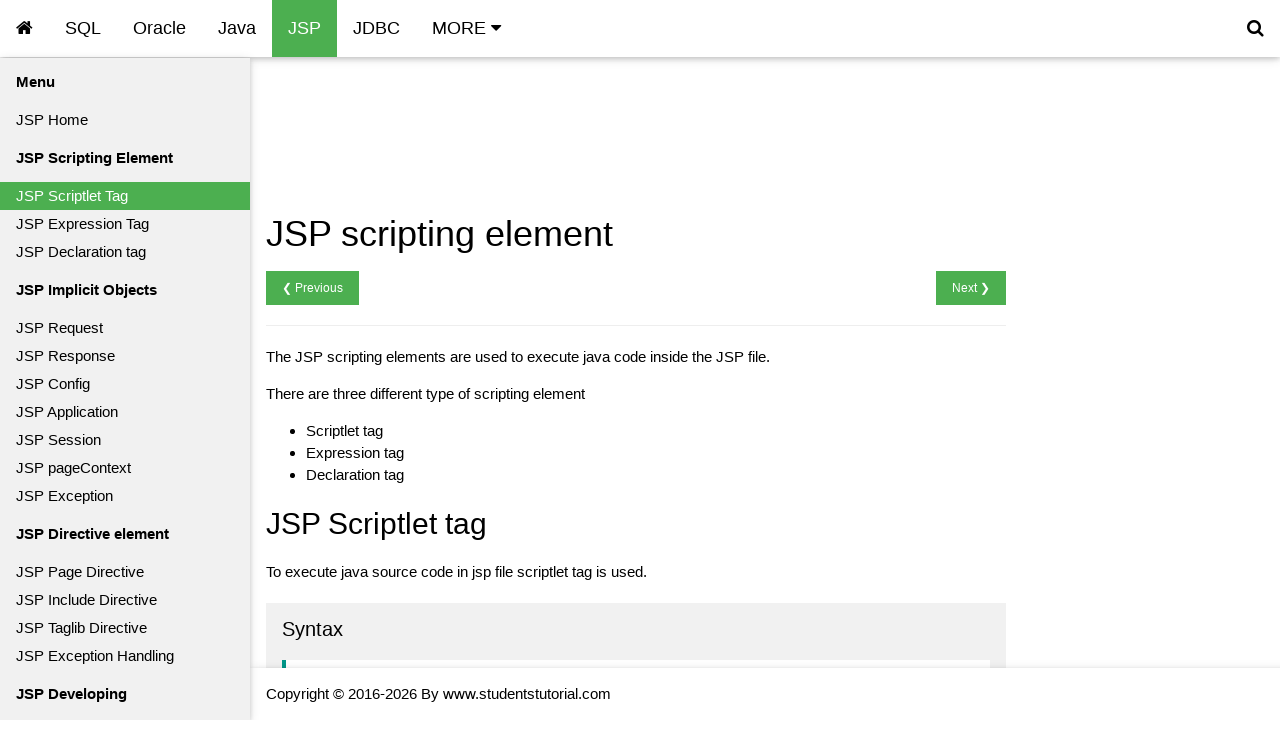

--- FILE ---
content_type: text/html; charset=UTF-8
request_url: https://www.studentstutorial.com/jsp/jsp-scriptlet-tag
body_size: 8965
content:
<!DOCTYPE html><html lang="en"><head><meta charset="utf-8"/>
<script>var __ezHttpConsent={setByCat:function(src,tagType,attributes,category,force,customSetScriptFn=null){var setScript=function(){if(force||window.ezTcfConsent[category]){if(typeof customSetScriptFn==='function'){customSetScriptFn();}else{var scriptElement=document.createElement(tagType);scriptElement.src=src;attributes.forEach(function(attr){for(var key in attr){if(attr.hasOwnProperty(key)){scriptElement.setAttribute(key,attr[key]);}}});var firstScript=document.getElementsByTagName(tagType)[0];firstScript.parentNode.insertBefore(scriptElement,firstScript);}}};if(force||(window.ezTcfConsent&&window.ezTcfConsent.loaded)){setScript();}else if(typeof getEzConsentData==="function"){getEzConsentData().then(function(ezTcfConsent){if(ezTcfConsent&&ezTcfConsent.loaded){setScript();}else{console.error("cannot get ez consent data");force=true;setScript();}});}else{force=true;setScript();console.error("getEzConsentData is not a function");}},};</script>
<script>var ezTcfConsent=window.ezTcfConsent?window.ezTcfConsent:{loaded:false,store_info:false,develop_and_improve_services:false,measure_ad_performance:false,measure_content_performance:false,select_basic_ads:false,create_ad_profile:false,select_personalized_ads:false,create_content_profile:false,select_personalized_content:false,understand_audiences:false,use_limited_data_to_select_content:false,};function getEzConsentData(){return new Promise(function(resolve){document.addEventListener("ezConsentEvent",function(event){var ezTcfConsent=event.detail.ezTcfConsent;resolve(ezTcfConsent);});});}</script>
<script>if(typeof _setEzCookies!=='function'){function _setEzCookies(ezConsentData){var cookies=window.ezCookieQueue;for(var i=0;i<cookies.length;i++){var cookie=cookies[i];if(ezConsentData&&ezConsentData.loaded&&ezConsentData[cookie.tcfCategory]){document.cookie=cookie.name+"="+cookie.value;}}}}
window.ezCookieQueue=window.ezCookieQueue||[];if(typeof addEzCookies!=='function'){function addEzCookies(arr){window.ezCookieQueue=[...window.ezCookieQueue,...arr];}}
addEzCookies([{name:"ezoab_27244",value:"mod1; Path=/; Domain=studentstutorial.com; Max-Age=7200",tcfCategory:"store_info",isEzoic:"true",},{name:"ezosuibasgeneris-1",value:"82269152-a29a-4b79-4e6a-c48c30e9196a; Path=/; Domain=studentstutorial.com; Expires=Tue, 19 Jan 2027 05:58:31 UTC; Secure; SameSite=None",tcfCategory:"understand_audiences",isEzoic:"true",}]);if(window.ezTcfConsent&&window.ezTcfConsent.loaded){_setEzCookies(window.ezTcfConsent);}else if(typeof getEzConsentData==="function"){getEzConsentData().then(function(ezTcfConsent){if(ezTcfConsent&&ezTcfConsent.loaded){_setEzCookies(window.ezTcfConsent);}else{console.error("cannot get ez consent data");_setEzCookies(window.ezTcfConsent);}});}else{console.error("getEzConsentData is not a function");_setEzCookies(window.ezTcfConsent);}</script><script type="text/javascript" data-ezscrex='false' data-cfasync='false'>window._ezaq = Object.assign({"edge_cache_status":11,"edge_response_time":636,"url":"https://www.studentstutorial.com/jsp/jsp-scriptlet-tag"}, typeof window._ezaq !== "undefined" ? window._ezaq : {});</script><script type="text/javascript" data-ezscrex='false' data-cfasync='false'>window._ezaq = Object.assign({"ab_test_id":"mod1"}, typeof window._ezaq !== "undefined" ? window._ezaq : {});window.__ez=window.__ez||{};window.__ez.tf={};</script><script type="text/javascript" data-ezscrex='false' data-cfasync='false'>window.ezDisableAds = true;</script>
<script data-ezscrex='false' data-cfasync='false' data-pagespeed-no-defer>var __ez=__ez||{};__ez.stms=Date.now();__ez.evt={};__ez.script={};__ez.ck=__ez.ck||{};__ez.template={};__ez.template.isOrig=true;window.__ezScriptHost="//www.ezojs.com";__ez.queue=__ez.queue||function(){var e=0,i=0,t=[],n=!1,o=[],r=[],s=!0,a=function(e,i,n,o,r,s,a){var l=arguments.length>7&&void 0!==arguments[7]?arguments[7]:window,d=this;this.name=e,this.funcName=i,this.parameters=null===n?null:w(n)?n:[n],this.isBlock=o,this.blockedBy=r,this.deleteWhenComplete=s,this.isError=!1,this.isComplete=!1,this.isInitialized=!1,this.proceedIfError=a,this.fWindow=l,this.isTimeDelay=!1,this.process=function(){f("... func = "+e),d.isInitialized=!0,d.isComplete=!0,f("... func.apply: "+e);var i=d.funcName.split("."),n=null,o=this.fWindow||window;i.length>3||(n=3===i.length?o[i[0]][i[1]][i[2]]:2===i.length?o[i[0]][i[1]]:o[d.funcName]),null!=n&&n.apply(null,this.parameters),!0===d.deleteWhenComplete&&delete t[e],!0===d.isBlock&&(f("----- F'D: "+d.name),m())}},l=function(e,i,t,n,o,r,s){var a=arguments.length>7&&void 0!==arguments[7]?arguments[7]:window,l=this;this.name=e,this.path=i,this.async=o,this.defer=r,this.isBlock=t,this.blockedBy=n,this.isInitialized=!1,this.isError=!1,this.isComplete=!1,this.proceedIfError=s,this.fWindow=a,this.isTimeDelay=!1,this.isPath=function(e){return"/"===e[0]&&"/"!==e[1]},this.getSrc=function(e){return void 0!==window.__ezScriptHost&&this.isPath(e)&&"banger.js"!==this.name?window.__ezScriptHost+e:e},this.process=function(){l.isInitialized=!0,f("... file = "+e);var i=this.fWindow?this.fWindow.document:document,t=i.createElement("script");t.src=this.getSrc(this.path),!0===o?t.async=!0:!0===r&&(t.defer=!0),t.onerror=function(){var e={url:window.location.href,name:l.name,path:l.path,user_agent:window.navigator.userAgent};"undefined"!=typeof _ezaq&&(e.pageview_id=_ezaq.page_view_id);var i=encodeURIComponent(JSON.stringify(e)),t=new XMLHttpRequest;t.open("GET","//g.ezoic.net/ezqlog?d="+i,!0),t.send(),f("----- ERR'D: "+l.name),l.isError=!0,!0===l.isBlock&&m()},t.onreadystatechange=t.onload=function(){var e=t.readyState;f("----- F'D: "+l.name),e&&!/loaded|complete/.test(e)||(l.isComplete=!0,!0===l.isBlock&&m())},i.getElementsByTagName("head")[0].appendChild(t)}},d=function(e,i){this.name=e,this.path="",this.async=!1,this.defer=!1,this.isBlock=!1,this.blockedBy=[],this.isInitialized=!0,this.isError=!1,this.isComplete=i,this.proceedIfError=!1,this.isTimeDelay=!1,this.process=function(){}};function c(e,i,n,s,a,d,c,u,f){var m=new l(e,i,n,s,a,d,c,f);!0===u?o[e]=m:r[e]=m,t[e]=m,h(m)}function h(e){!0!==u(e)&&0!=s&&e.process()}function u(e){if(!0===e.isTimeDelay&&!1===n)return f(e.name+" blocked = TIME DELAY!"),!0;if(w(e.blockedBy))for(var i=0;i<e.blockedBy.length;i++){var o=e.blockedBy[i];if(!1===t.hasOwnProperty(o))return f(e.name+" blocked = "+o),!0;if(!0===e.proceedIfError&&!0===t[o].isError)return!1;if(!1===t[o].isComplete)return f(e.name+" blocked = "+o),!0}return!1}function f(e){var i=window.location.href,t=new RegExp("[?&]ezq=([^&#]*)","i").exec(i);"1"===(t?t[1]:null)&&console.debug(e)}function m(){++e>200||(f("let's go"),p(o),p(r))}function p(e){for(var i in e)if(!1!==e.hasOwnProperty(i)){var t=e[i];!0===t.isComplete||u(t)||!0===t.isInitialized||!0===t.isError?!0===t.isError?f(t.name+": error"):!0===t.isComplete?f(t.name+": complete already"):!0===t.isInitialized&&f(t.name+": initialized already"):t.process()}}function w(e){return"[object Array]"==Object.prototype.toString.call(e)}return window.addEventListener("load",(function(){setTimeout((function(){n=!0,f("TDELAY -----"),m()}),5e3)}),!1),{addFile:c,addFileOnce:function(e,i,n,o,r,s,a,l,d){t[e]||c(e,i,n,o,r,s,a,l,d)},addDelayFile:function(e,i){var n=new l(e,i,!1,[],!1,!1,!0);n.isTimeDelay=!0,f(e+" ...  FILE! TDELAY"),r[e]=n,t[e]=n,h(n)},addFunc:function(e,n,s,l,d,c,u,f,m,p){!0===c&&(e=e+"_"+i++);var w=new a(e,n,s,l,d,u,f,p);!0===m?o[e]=w:r[e]=w,t[e]=w,h(w)},addDelayFunc:function(e,i,n){var o=new a(e,i,n,!1,[],!0,!0);o.isTimeDelay=!0,f(e+" ...  FUNCTION! TDELAY"),r[e]=o,t[e]=o,h(o)},items:t,processAll:m,setallowLoad:function(e){s=e},markLoaded:function(e){if(e&&0!==e.length){if(e in t){var i=t[e];!0===i.isComplete?f(i.name+" "+e+": error loaded duplicate"):(i.isComplete=!0,i.isInitialized=!0)}else t[e]=new d(e,!0);f("markLoaded dummyfile: "+t[e].name)}},logWhatsBlocked:function(){for(var e in t)!1!==t.hasOwnProperty(e)&&u(t[e])}}}();__ez.evt.add=function(e,t,n){e.addEventListener?e.addEventListener(t,n,!1):e.attachEvent?e.attachEvent("on"+t,n):e["on"+t]=n()},__ez.evt.remove=function(e,t,n){e.removeEventListener?e.removeEventListener(t,n,!1):e.detachEvent?e.detachEvent("on"+t,n):delete e["on"+t]};__ez.script.add=function(e){var t=document.createElement("script");t.src=e,t.async=!0,t.type="text/javascript",document.getElementsByTagName("head")[0].appendChild(t)};__ez.dot=__ez.dot||{};__ez.queue.addFileOnce('/detroitchicago/boise.js', '/detroitchicago/boise.js?gcb=195-2&cb=5', true, [], true, false, true, false);__ez.queue.addFileOnce('/parsonsmaize/abilene.js', '/parsonsmaize/abilene.js?gcb=195-2&cb=e80eca0cdb', true, [], true, false, true, false);__ez.queue.addFileOnce('/parsonsmaize/mulvane.js', '/parsonsmaize/mulvane.js?gcb=195-2&cb=e75e48eec0', true, ['/parsonsmaize/abilene.js'], true, false, true, false);__ez.queue.addFileOnce('/detroitchicago/birmingham.js', '/detroitchicago/birmingham.js?gcb=195-2&cb=539c47377c', true, ['/parsonsmaize/abilene.js'], true, false, true, false);</script>
<script data-ezscrex="false" type="text/javascript" data-cfasync="false">window._ezaq = Object.assign({"ad_cache_level":0,"adpicker_placement_cnt":0,"ai_placeholder_cache_level":0,"ai_placeholder_placement_cnt":-1,"domain":"studentstutorial.com","domain_id":27244,"ezcache_level":0,"ezcache_skip_code":14,"has_bad_image":0,"has_bad_words":0,"is_sitespeed":0,"lt_cache_level":0,"response_size":24380,"response_size_orig":18490,"response_time_orig":624,"template_id":5,"url":"https://www.studentstutorial.com/jsp/jsp-scriptlet-tag","word_count":0,"worst_bad_word_level":0}, typeof window._ezaq !== "undefined" ? window._ezaq : {});__ez.queue.markLoaded('ezaqBaseReady');</script>
<script type='text/javascript' data-ezscrex='false' data-cfasync='false'>
window.ezAnalyticsStatic = true;

function analyticsAddScript(script) {
	var ezDynamic = document.createElement('script');
	ezDynamic.type = 'text/javascript';
	ezDynamic.innerHTML = script;
	document.head.appendChild(ezDynamic);
}
function getCookiesWithPrefix() {
    var allCookies = document.cookie.split(';');
    var cookiesWithPrefix = {};

    for (var i = 0; i < allCookies.length; i++) {
        var cookie = allCookies[i].trim();

        for (var j = 0; j < arguments.length; j++) {
            var prefix = arguments[j];
            if (cookie.indexOf(prefix) === 0) {
                var cookieParts = cookie.split('=');
                var cookieName = cookieParts[0];
                var cookieValue = cookieParts.slice(1).join('=');
                cookiesWithPrefix[cookieName] = decodeURIComponent(cookieValue);
                break; // Once matched, no need to check other prefixes
            }
        }
    }

    return cookiesWithPrefix;
}
function productAnalytics() {
	var d = {"pr":[6],"omd5":"3a86373739abfe226349b49c3050057e","nar":"risk score"};
	d.u = _ezaq.url;
	d.p = _ezaq.page_view_id;
	d.v = _ezaq.visit_uuid;
	d.ab = _ezaq.ab_test_id;
	d.e = JSON.stringify(_ezaq);
	d.ref = document.referrer;
	d.c = getCookiesWithPrefix('active_template', 'ez', 'lp_');
	if(typeof ez_utmParams !== 'undefined') {
		d.utm = ez_utmParams;
	}

	var dataText = JSON.stringify(d);
	var xhr = new XMLHttpRequest();
	xhr.open('POST','/ezais/analytics?cb=1', true);
	xhr.onload = function () {
		if (xhr.status!=200) {
            return;
		}

        if(document.readyState !== 'loading') {
            analyticsAddScript(xhr.response);
            return;
        }

        var eventFunc = function() {
            if(document.readyState === 'loading') {
                return;
            }
            document.removeEventListener('readystatechange', eventFunc, false);
            analyticsAddScript(xhr.response);
        };

        document.addEventListener('readystatechange', eventFunc, false);
	};
	xhr.setRequestHeader('Content-Type','text/plain');
	xhr.send(dataText);
}
__ez.queue.addFunc("productAnalytics", "productAnalytics", null, true, ['ezaqBaseReady'], false, false, false, true);
</script><base href="https://www.studentstutorial.com/jsp/jsp-scriptlet-tag"/>
        
		<title>JSP Scriptlet Tag</title>
		<meta name="description" content="JSP Scriptlet Tag - Learn JSP Scriptlet Tag starting from its overview with examples including Java JSP Technology including Form Data, HTTP Request, Scripting Element, Directive element, Action Element, Status Codes, Cookies Handling and Session Tracking."/>
		<meta name="keywords" content="JSP, Tutorials, Learning, Beginners, Basics, JSP Scriptlet Tag, Scripting Element, Directive element, Action Element, MVC in JSP, Exceptions, Cookies, Sessions, Database Access, File Uploading, File Uploading, Internationalization."/>
		<meta name="viewport" content="width=device-width, initial-scale=1"/>
        <link rel="icon" href="../favicon.echo" type="image/gif" sizes="16x16"/> 
        <link rel="stylesheet" href="../css/w3.css"/>
        <link rel="stylesheet" href="https://fonts.googleapis.com/css?family=Roboto"/>
        <link rel="stylesheet" href="https://cdnjs.cloudflare.com/ajax/libs/font-awesome/4.7.0/css/font-awesome.min.css"/>
        <script src="../js/w3codecolor.js"></script>
        <script async="" src="https://www.googletagmanager.com/gtag/js?id=G-7E20Y80KE3"></script>
<script>
  window.dataLayer = window.dataLayer || [];
  function gtag(){dataLayer.push(arguments);}
  gtag('js', new Date());

  gtag('config', 'G-7E20Y80KE3');
            (function() {
                var cx = '012227055825670342107:4apmoqcw-ae';
                var gcse = document.createElement('script');
                gcse.type = 'text/javascript';
                gcse.async = true;
                gcse.src = 'https://cse.google.com/cse.js?cx=' + cx;
                var s = document.getElementsByTagName('script')[0];
                s.parentNode.insertBefore(gcse, s);
            })();
        </script>
        <link rel='canonical' href='https://www.studentstutorial.com/jsp/jsp-scriptlet-tag' />
<script type='text/javascript'>
var ezoTemplate = 'orig_site';
var ezouid = '1';
var ezoFormfactor = '1';
</script><script data-ezscrex="false" type='text/javascript'>
var soc_app_id = '0';
var did = 27244;
var ezdomain = 'studentstutorial.com';
var ezoicSearchable = 1;
</script></head><body><gcse:search></gcse:search>
    <style>
        .jsp_scriptlet_tag{
            background-color: #4CAF50 !important;
            color: #ffffff !important;
        }
    </style>
    

<!-- Overlay effect when opening sidebar on small screens -->
<div class="w3-overlay w3-hide-large" onclick="w3_close()" style="cursor:pointer" title="close side menu" id="myOverlay"></div>
<!-- Navbar -->
<div class="w3-top">
  <div style="display:none;position:absolute;z-index:5;right:38px;height:40px;letter-spacing:normal;" id="googleSearch">	
		<div class="gcse-search"></div>
  </div>
    <div class="w3-bar w3-white w3-card w3-top w3-left-align w3-large">
        <a class="w3-bar-item w3-button w3-hide-large w3-hover-white w3-large" href="javascript:void(0)" onclick="w3_open()"><i class="fa fa-bars"></i></a>
        <a href="javascript:void(0)" onclick="open_search(this)" class="w3-bar-item w3-right"><i class="fa fa-search"></i> </a>
    		<a href="../" class="w3-bar-item w3-button w3-hover-white"><i class="fa fa-home"></i></a>
		<a href="../sql/sql-tutorials.php" class="w3-bar-item w3-button w3-hide-small w3-hover-white ">SQL</a>
    	<a href="../oracle/oracle-tutorials.php" class="w3-bar-item w3-button w3-hide-small w3-hover-white">Oracle</a>
   
    	<a href="../java-project/java-project-tutorial" class="w3-bar-item w3-button w3-hide-small w3-hover-white">Java</a>
    	<a href="../jsp/jsp-tutorial.php" class="w3-bar-item w3-button w3-hide-small w3-hover-white  w3-green">JSP</a>
    	<a href="../jdbc/introduction.php" class="w3-bar-item w3-button w3-hide-small w3-hover-white">JDBC</a>
	<a class="w3-bar-item w3-button" href="javascript:void(0);" id="open_tutorial" title="Tutorials">MORE <i class="fa fa-caret-down fa-down"></i><i class="fa fa-caret-up fa-up" style="display:none"></i></a>
    </div>
</div>
<!--Sidebar-->
    <div id="nav_tutorials" class="w3-bar-block w3-overlay w3-light-grey w3-card-2" style="display:none;z-index:5;height: 320px;overflow: scroll;">
      <span id="close_more" class="w3-button w3-xlarge w3-right" style="position:absolute;right:0;font-weight:bold;">×</span>
      <div class="w3-row-padding" style="padding:24px 48px">
        <div class="w3-col l3 m6">
          <h3>Front-end Tutorial</h3>
		       <a class="w3-bar-item w3-button" href="../html/html-tutorial">Learn HTML</a>
			   <a class="w3-bar-item w3-button" href="../css-tutorial/css-intro">Learn CSS</a>
               <a class="w3-bar-item w3-button" href="../javascript/javascript-home">Learn Javascript</a>
               <a class="w3-bar-item w3-button" href="../jquery/jquery-home">Learn Jquery</a>
               <a class="w3-bar-item w3-button" href="../ajax/insert-data">Learn Ajax</a>
               <a class="w3-bar-item w3-button" href="../fpdf/introduction">Learn FPDF</a>
               <a class="w3-bar-item w3-button" href="../tcpdf/tcpdf-intro">Learn TCPDF</a>
        </div>
        <div class="w3-col l3 m6">
              <h3>Backend Tutorial</h3>
              <a class="w3-bar-item w3-button" href="../php/php-tutorial">Learn PHP</a>
              <a class="w3-bar-item w3-button" href="../java/java-programming-tutorial">Learn Java</a>
			  <a class="w3-bar-item w3-button" href="../codeigniter/codeIgniter-tutorial">Learn CodeIgniter</a>
			  <a class="w3-bar-item w3-button" href="../laravel/laravel-tutorial">Learn Laravel</a>
			  <a class="w3-bar-item w3-button" href="../jsp/jsp-tutorial">Learn JSP</a>
			  <a class="w3-bar-item w3-button" href="../jdbc/introduction">Learn JDBC</a>
			  <a class="w3-bar-item w3-button" href="../rest-api/save-data-codeigniter">REST API</a>
		</div>
        <div class="w3-col l3 m6">
              <h3>Mobile App and Database</h3>
              <a class="w3-bar-item w3-button" href="../android/text_edit.php">Learn Android</a>
			  <a class="w3-bar-item w3-button" href="../cordova/save_web_service">Learn Cordova</a>
			  <a class="w3-bar-item w3-button" href="../sql/sql-tutorials">Learn MySQL</a>
			  <a class="w3-bar-item w3-button" href="../oracle/oracle-tutorials">Learn Oracle</a>
        </div>
        <div class="w3-col l3 m6 w3-hide-medium">
          <h3>Project</h3>
              <a class="w3-bar-item w3-button" href="../project">Java</a>
			  <a class="w3-bar-item w3-button" href="../project">PHP</a>
			  <a class="w3-bar-item w3-button" href="../project">Android</a>
        </div>
      </div>
      <br/>
    </div>
<!-- Sidebar --><!-- Sidebar -->
<nav class="w3-sidebar w3-bar-block w3-collapse w3-large w3-light-grey w3-card-2 w3-animate-left" id="mySidebar">
  <a href="javascript:void(0)" onclick="w3_close()" class="w3-right w3-xlarge w3-padding-large w3-hover-brown w3-hide-large" title="Close Menu">
    <i class="fa fa-remove"></i>
  </a>
    <h4 class="w3-bar-item"><b>Menu</b></h4>		 
		 
	  <a href="jsp-tutorial.php" class="w3-bar-item w3-button JSP_intro">JSP Home</a>
	  <h4 class="w3-bar-item"><b>JSP Scripting Element</b> </h4>
      <a href="jsp-scriptlet-tag.php" class="w3-bar-item w3-button jsp_scriptlet_tag">JSP Scriptlet Tag</a>
      <a href="jsp-expression-tag.php" class="w3-bar-item w3-button JSP_Expression">JSP Expression Tag</a>
      <a href="jsp-declaration-tag.php" class="w3-bar-item w3-button JSP_Declaration">JSP Declaration tag</a>
      <h4 class="w3-bar-item"><b>JSP Implicit Objects </b></h4>
      <a href="jsp-request-implicit-object.php" class="w3-bar-item w3-button JSP_request">JSP Request</a>
      <a href="jsp-response-implicit-object.php" class="w3-bar-item w3-button JSP_response">JSP Response</a>
      <a href="jsp-config-implicit-object.php" class="w3-bar-item w3-button JSP_config">JSP Config</a>
      <a href="jsp-application-implicit-object.php" class="w3-bar-item w3-button JSP_Application">JSP Application</a>
      
       <a href="jsp-session-implicit-object.php" class="w3-bar-item w3-button JSP_Session">JSP Session</a>
       <a href="jsp-page-context-implicit-object.php" class="w3-bar-item w3-button JSP_pageContext">JSP pageContext</a>
       <a href="jsp-exception-implicit-object.php" class="w3-bar-item w3-button JSP_exception">JSP Exception</a>
       <h4 class="w3-bar-item"><b>JSP Directive element</b></h4>
      <a href="jsp-page-directive.php" class="w3-bar-item w3-button JSP_Page_Directive">JSP Page Directive</a>
      <a href="jsp-include-directive.php" class="w3-bar-item w3-button JSP_Directive">JSP Include Directive</a>
      <a href="jsp-taglib-directive.php" class="w3-bar-item w3-button JSP_Taglib_Directive">JSP Taglib Directive</a>
      <a href="jsp-exception-handling.php" class="w3-bar-item w3-button exception_handling"> JSP Exception Handling</a>
      <h4 class="w3-bar-item"><b>JSP Developing</b></h4>
      <a href="../java-project/jsp-insert-data.php" class="w3-bar-item w3-button">JSP Insert Data</a>
      <a href="../java-project/jsp-retrieve-data-using-mysql.php" class="w3-bar-item w3-button">JSP Retrieve Data</a>
      <a href="../java-project/jsp-update-data.php" class="w3-bar-item w3-button">JSP Update Data</a>
      <a href="../java-project/jsp-delete-data.php" class="w3-bar-item w3-button">JSP Delete data</a>
 
<br/>
<br/>
<br/>
<br/>
<br/>

</nav>

<!-- Overlay effect when opening sidebar on small screens -->
<div class="w3-overlay w3-hide-large" onclick="w3_close()" style="cursor:pointer" title="close side menu" id="myOverlay"></div>
<!-- Main content: shift it to the right by 250 pixels when the sidebar is visible -->
<div class="w3-main" style="margin-left:250px">
	<div class="w3-row w3-padding-32">
		<div class="w3-col l9 s12 w3-container">
		

<div id="fb-root"></div>
<script async="" defer="" crossorigin="anonymous" src="https://connect.facebook.net/en_GB/sdk.js#xfbml=1&amp;version=v6.0"></script>

<div class="w3-container w3-hide-small">
    
    <!-- Ezoic - top - top_of_page -->
    <div id="ezoic-pub-ad-placeholder-107">
    <script async="" src="//pagead2.googlesyndication.com/pagead/js/adsbygoogle.js"></script>
    <!-- ad -->
    <ins class="adsbygoogle" style="display:inline-block;width:728px;height:90px" data-ad-client="ca-pub-1476310481307603" data-ad-slot="5528057774"></ins>
    <script>
    (adsbygoogle = window.adsbygoogle || []).push({});
    </script>
    </div>
    <!-- End Ezoic - top - top_of_page -->
</div>
<div class="w3-container w3-hide-large w3-hide-medium">
    <!-- Ezoic - top - top_of_page -->
    <div id="ezoic-pub-ad-placeholder-107">
        <script async="" src="//pagead2.googlesyndication.com/pagead/js/adsbygoogle.js"></script>
        <!-- 320 -->
        <ins class="adsbygoogle" style="display:inline-block;width:300px;height:250px" data-ad-client="ca-pub-1476310481307603" data-ad-slot="4484861774"></ins>
        <script>
        (adsbygoogle = window.adsbygoogle || []).push({});
        </script>
        
    </div>
        <!-- End Ezoic - top - top_of_page -->
</div>
<!--
                    Copy/Paste the code below
                    where you want the ad to appear. -->
                    
                   
<!-- <div class="w3-container w3-hide-small w3-hide-medium">
<div class="w3-panel w3-green w3-card-4 w3-padding-16">
    <h5> Need a Website Or Web Application Contact : +91 9437911966 (Whatsapp) Note: Paid Service </h5>
  </div>
</div> -->

<!--<div class="w3-container w3-hide-small w3-hide-medium">
<div class="w3-panel w3-white w3-card-4 w3-padding-16">
    <h5> Students Tutorial app relased. Download Now. <a href="https://play.google.com/store/apps/details?id=com.project.studenttutorial"><img src="../images/google-play-badge.png" style="height:50px;"></a></h5>
  </div>
</div>-->
<div class="fb-like" data-href="https://www.facebook.com/studentstutorial/" data-width="" data-layout="button_count" data-action="like" data-size="large" data-share="true" style="text-align: right!important;"></div>			    <!--Content-->
                <h1>JSP scripting element</h1>
				<div class="w3-clear">
					<a class="w3-left w3-btn w3-green w3-small" href="jsp-tutorial">❮ Previous</a>
					<a class="w3-right w3-btn w3-green w3-small" href="jsp-expression-tag">Next ❯</a>
				</div>
	<hr class="w3-clear"/>
		
<!--Content-->
<p>The JSP scripting elements are used to execute java code inside the JSP file.</p>
<p>There are three different type of scripting element</p>
<ul>
<li>Scriptlet tag</li>
<li>Expression tag</li>
<li>Declaration tag</li>
</ul>
<h2>JSP Scriptlet tag </h2>
<p>To execute java source code in jsp file scriptlet tag is used.</p>
<div class="w3-example">
<h4>Syntax</h4>
<div class="w3-code htmlHigh notranslate">
&lt;% Java source code %&gt;
</div>
</div>
<p>In this example, we are displaying a “Welcome to JSP Tutorial&#34; message.</p>
<div class="w3-example">
<h4>Example</h4>
<div class="w3-code htmlHigh notranslate">
&lt;!DOCTYPE html&gt;<br/>
&lt;html&gt;<br/>
&lt;head&gt;<br/>
&lt;title&gt;Hello World&lt;/title&gt;<br/>
&lt;/head&gt;<br/>
&lt;body&gt;<br/>
&lt;% out.print(&#34;Welcome to JSP Tutorial&#34;); %&gt;<br/>
&lt;/body&gt;<br/>
&lt;/html&gt; 
</div>
</div>
<h2>Example</h2>
<p>In this example, we have created two files index.html and home.jsp. The index.html file gets the first name and last name from the user and the home.jsp file prints the First name and last name with hello message.</p>
<div class="w3-example">
<h4>index.html</h4>
<div class="w3-code htmlHigh notranslate">
&lt;!DOCTYPE html&gt;<br/>
&lt;html&gt;<br/>
&lt;head&gt;<br/>
&lt;title&gt;Hello World&lt;/title&gt;<br/>
&lt;/head&gt;<br/>
&lt;body&gt;<br/>
&lt;form action=&#34;home.jsp&#34;&gt;  <br/>
&lt;input type=&#34;text&#34; placeholder=&#34;first name&#34; name=&#34;fname&#34;&gt; &lt;br&gt;&lt;br&gt;<br/>
&lt;input type=&#34;text&#34; placeholder=&#34;last name&#34; name=&#34;lname&#34;&gt;  &lt;br&gt; &lt;br&gt;<br/>
&lt;input type=&#34;submit&#34; value=&#34;submit&#34;&gt;&lt;br&gt;  <br/>
&lt;/form&gt; <br/>
&lt;/body&gt;<br/>
&lt;/html&gt; 
</div>
</div>
<div class="w3-example">
<h4>home.jsp</h4>
<div class="w3-code htmlHigh notranslate">
&lt;%@ page language=&#34;java&#34; contentType=&#34;text/html; charset=ISO-8859-1&#34;
    pageEncoding=&#34;ISO-8859-1&#34;%&gt;<br/>
&lt;!DOCTYPE html&gt;<br/>
&lt;html&gt;<br/>
&lt;head&gt;<br/>
&lt;meta http-equiv=&#34;Content-Type&#34; content=&#34;text/html; charset=ISO-8859-1&#34;&gt;<br/>
&lt;title&gt;JSP Scriptlet tag&lt;/title&gt;<br/>
&lt;/head&gt;<br/>
&lt;body&gt;<br/>
&lt;%  <br/>
String fname=request.getParameter(&#34;fname&#34;);  <br/>
String lname=request.getParameter(&#34;lname&#34;);  <br/>
out.print(&#34;Hello &#34;+fname +&#34; &#34; +lname); <br/> 

%&gt;<br/>
&lt;/body&gt;<br/>
&lt;/html&gt;
</div>
</div>
<h3>Output</h3>
<img src="//www.studentstutorial.com/images/jsp/scriptlet-tag.JPG" alt="JSP Scriptlet" style="width:100%"/>
<br/>
<img src="//www.studentstutorial.com/images/jsp/scriptlet-tag-1.JPG" alt="JSP Scriptlet tag" style="width:100%"/>
	              <hr class="w3-clear"/>
					<!--Prev &amp; Next-->
					<div class="w3-clear">
    					<a class="w3-left w3-btn w3-green w3-small" href="html_iframe">❮ Previous</a>
    					<a class="w3-right w3-btn w3-green w3-small" href="responsive-textarea">Next ❯</a>
					</div>
			  <!--Content End-->
		</div>
		<div class="w3-col l3 w3-container">
	  <div class="w3-container w3-hide-small w3-hide-medium">
                <!-- Ezoic - sidebar 124 - sidebar -->
                <div id="ezoic-pub-ad-placeholder-124">
                    <script async="" src="//pagead2.googlesyndication.com/pagead/js/adsbygoogle.js"></script>
                    <!-- google advertise -->
                    <ins class="adsbygoogle" style="display:block" data-ad-client="ca-pub-1476310481307603" data-ad-slot="4391026573" data-ad-format="auto"></ins>
                    <script>
                    (adsbygoogle = window.adsbygoogle || []).push({});
                    </script>
                    
                </div>
                
        </div>
        
        <div class="w3-container">
            <!-- Ezoic - sidebar 124 - sidebar -->
            <div id="ezoic-pub-ad-placeholder-124">
            <script async="" src="//pagead2.googlesyndication.com/pagead/js/adsbygoogle.js"></script>
            <!-- google advertise -->
            <ins class="adsbygoogle" style="display:block" data-ad-client="ca-pub-1476310481307603" data-ad-slot="4391026573" data-ad-format="auto"></ins>
            <script>
            (adsbygoogle = window.adsbygoogle || []).push({});
            </script>
            </div>
           
           
        </div>
</div>   </div>
<div class="row w3-container">
    <div class="w3-half w3-hide-small">
                    <!-- Ezoic - bottom_of_page 108 - bottom_of_page -->
                    <div id="ezoic-pub-ad-placeholder-108">
                    <script async="" src="https://pagead2.googlesyndication.com/pagead/js/adsbygoogle.js?client=ca-pub-1476310481307603" crossorigin="anonymous"></script>
<!-- 320 -->
<ins class="adsbygoogle" style="display:block" data-ad-client="ca-pub-1476310481307603" data-ad-slot="4484861774" data-ad-format="auto"></ins>
<script>
     (adsbygoogle = window.adsbygoogle || []).push({});
</script>
                    </div>
                <!-- End Ezoic - bottom_of_page 108 - bottom_of_page -->
                <!--
                    Copy/Paste the code below
                    where you want the ad to appear. -->
                    
                    
    </div>
    <div class="w3-half">
                <!-- Ezoic - bottom_of_page 108 - bottom_of_page -->
                <div id="ezoic-pub-ad-placeholder-108">
                    <script async="" src="https://pagead2.googlesyndication.com/pagead/js/adsbygoogle.js?client=ca-pub-1476310481307603" crossorigin="anonymous"></script>
<!-- 320 -->
<ins class="adsbygoogle" style="display:block" data-ad-client="ca-pub-1476310481307603" data-ad-slot="4484861774" data-ad-format="auto"></ins>
<script>
     (adsbygoogle = window.adsbygoogle || []).push({});
</script>
                    </div>
                <!-- End Ezoic - bottom_of_page 108 - bottom_of_page -->
                
    </div>
</div>
<footer id="myFooter" class="w3-hide-small w3-bottom">
   <div class="w3-container w3-white w3-card">
      <p>Copyright © 2016-2026 By <a href="https://www.studentstutorial.com" target="_blank" style="text-decoration:none">www.studentstutorial.com</a></p>
	</div>
</footer>
<!---->
<!-- END MAIN -->
</div>
<script src="../js/jquery.min.js"></script> 
<script src="../js/main.js"></script> 





<script data-cfasync="false">function _emitEzConsentEvent(){var customEvent=new CustomEvent("ezConsentEvent",{detail:{ezTcfConsent:window.ezTcfConsent},bubbles:true,cancelable:true,});document.dispatchEvent(customEvent);}
(function(window,document){function _setAllEzConsentTrue(){window.ezTcfConsent.loaded=true;window.ezTcfConsent.store_info=true;window.ezTcfConsent.develop_and_improve_services=true;window.ezTcfConsent.measure_ad_performance=true;window.ezTcfConsent.measure_content_performance=true;window.ezTcfConsent.select_basic_ads=true;window.ezTcfConsent.create_ad_profile=true;window.ezTcfConsent.select_personalized_ads=true;window.ezTcfConsent.create_content_profile=true;window.ezTcfConsent.select_personalized_content=true;window.ezTcfConsent.understand_audiences=true;window.ezTcfConsent.use_limited_data_to_select_content=true;window.ezTcfConsent.select_personalized_content=true;}
function _clearEzConsentCookie(){document.cookie="ezCMPCookieConsent=tcf2;Domain=.studentstutorial.com;Path=/;expires=Thu, 01 Jan 1970 00:00:00 GMT";}
_clearEzConsentCookie();if(typeof window.__tcfapi!=="undefined"){window.ezgconsent=false;var amazonHasRun=false;function _ezAllowed(tcdata,purpose){return(tcdata.purpose.consents[purpose]||tcdata.purpose.legitimateInterests[purpose]);}
function _handleConsentDecision(tcdata){window.ezTcfConsent.loaded=true;if(!tcdata.vendor.consents["347"]&&!tcdata.vendor.legitimateInterests["347"]){window._emitEzConsentEvent();return;}
window.ezTcfConsent.store_info=_ezAllowed(tcdata,"1");window.ezTcfConsent.develop_and_improve_services=_ezAllowed(tcdata,"10");window.ezTcfConsent.measure_content_performance=_ezAllowed(tcdata,"8");window.ezTcfConsent.select_basic_ads=_ezAllowed(tcdata,"2");window.ezTcfConsent.create_ad_profile=_ezAllowed(tcdata,"3");window.ezTcfConsent.select_personalized_ads=_ezAllowed(tcdata,"4");window.ezTcfConsent.create_content_profile=_ezAllowed(tcdata,"5");window.ezTcfConsent.measure_ad_performance=_ezAllowed(tcdata,"7");window.ezTcfConsent.use_limited_data_to_select_content=_ezAllowed(tcdata,"11");window.ezTcfConsent.select_personalized_content=_ezAllowed(tcdata,"6");window.ezTcfConsent.understand_audiences=_ezAllowed(tcdata,"9");window._emitEzConsentEvent();}
function _handleGoogleConsentV2(tcdata){if(!tcdata||!tcdata.purpose||!tcdata.purpose.consents){return;}
var googConsentV2={};if(tcdata.purpose.consents[1]){googConsentV2.ad_storage='granted';googConsentV2.analytics_storage='granted';}
if(tcdata.purpose.consents[3]&&tcdata.purpose.consents[4]){googConsentV2.ad_personalization='granted';}
if(tcdata.purpose.consents[1]&&tcdata.purpose.consents[7]){googConsentV2.ad_user_data='granted';}
if(googConsentV2.analytics_storage=='denied'){gtag('set','url_passthrough',true);}
gtag('consent','update',googConsentV2);}
__tcfapi("addEventListener",2,function(tcdata,success){if(!success||!tcdata){window._emitEzConsentEvent();return;}
if(!tcdata.gdprApplies){_setAllEzConsentTrue();window._emitEzConsentEvent();return;}
if(tcdata.eventStatus==="useractioncomplete"||tcdata.eventStatus==="tcloaded"){if(typeof gtag!='undefined'){_handleGoogleConsentV2(tcdata);}
_handleConsentDecision(tcdata);if(tcdata.purpose.consents["1"]===true&&tcdata.vendor.consents["755"]!==false){window.ezgconsent=true;(adsbygoogle=window.adsbygoogle||[]).pauseAdRequests=0;}
if(window.__ezconsent){__ezconsent.setEzoicConsentSettings(ezConsentCategories);}
__tcfapi("removeEventListener",2,function(success){return null;},tcdata.listenerId);if(!(tcdata.purpose.consents["1"]===true&&_ezAllowed(tcdata,"2")&&_ezAllowed(tcdata,"3")&&_ezAllowed(tcdata,"4"))){if(typeof __ez=="object"&&typeof __ez.bit=="object"&&typeof window["_ezaq"]=="object"&&typeof window["_ezaq"]["page_view_id"]=="string"){__ez.bit.Add(window["_ezaq"]["page_view_id"],[new __ezDotData("non_personalized_ads",true),]);}}}});}else{_setAllEzConsentTrue();window._emitEzConsentEvent();}})(window,document);</script></body></html>

--- FILE ---
content_type: text/html; charset=utf-8
request_url: https://www.google.com/recaptcha/api2/aframe
body_size: 117
content:
<!DOCTYPE HTML><html><head><meta http-equiv="content-type" content="text/html; charset=UTF-8"></head><body><script nonce="QRKLBOy4z6T0-wCDwC1DXA">/** Anti-fraud and anti-abuse applications only. See google.com/recaptcha */ try{var clients={'sodar':'https://pagead2.googlesyndication.com/pagead/sodar?'};window.addEventListener("message",function(a){try{if(a.source===window.parent){var b=JSON.parse(a.data);var c=clients[b['id']];if(c){var d=document.createElement('img');d.src=c+b['params']+'&rc='+(localStorage.getItem("rc::a")?sessionStorage.getItem("rc::b"):"");window.document.body.appendChild(d);sessionStorage.setItem("rc::e",parseInt(sessionStorage.getItem("rc::e")||0)+1);localStorage.setItem("rc::h",'1768802317235');}}}catch(b){}});window.parent.postMessage("_grecaptcha_ready", "*");}catch(b){}</script></body></html>

--- FILE ---
content_type: text/javascript
request_url: https://www.studentstutorial.com/js/main.js
body_size: 58
content:
$(document).ready(function(){
  $("#open_tutorial").click(function(){
	  
    $('#nav_tutorials').show();
	$('.fa-up').show();
	$('.fa-down').hide();
	  
  });
  $("#close_more").click(function(){
	  $('#nav_tutorials').hide();
  });
});	
	
// Get the Sidebar
var mySidebar = document.getElementById("mySidebar");

// Get the DIV with overlay effect
var overlayBg = document.getElementById("myOverlay");

// Toggle between showing and hiding the sidebar, and add overlay effect
function w3_open() {
  if (mySidebar.style.display === 'block') {
    mySidebar.style.display = 'none';
    overlayBg.style.display = "none";
  } else {
    mySidebar.style.display = 'block';
    overlayBg.style.display = "block";
  }
}

// Close the sidebar with the close button
function w3_close() {
  mySidebar.style.display = "none";
  overlayBg.style.display = "none";
}
function open_search(elmnt) {
		var a = document.getElementById("googleSearch");
		if (a.style.display == "") {
			a.style.display = "none";
			elmnt.innerHTML = "<i class='fa fa-search'>&nbsp;</i>";    
		} else {
			a.style.display = "";  
			if (window.innerWidth > 1000) {
				a.style.width = "40%";
			} else if (window.innerWidth >768) {
				a.style.width = "80%";
			}
			if (document.getElementById("gsc-i-id1")) {
				document.getElementById("gsc-i-id1").focus(); 
			}
			elmnt.innerHTML = "<span style='font-family:verdana;font-weight:bold;display:inline-block;width:23px;text-align:center;'>x</span>";
		}
	}
	w3CodeColor();